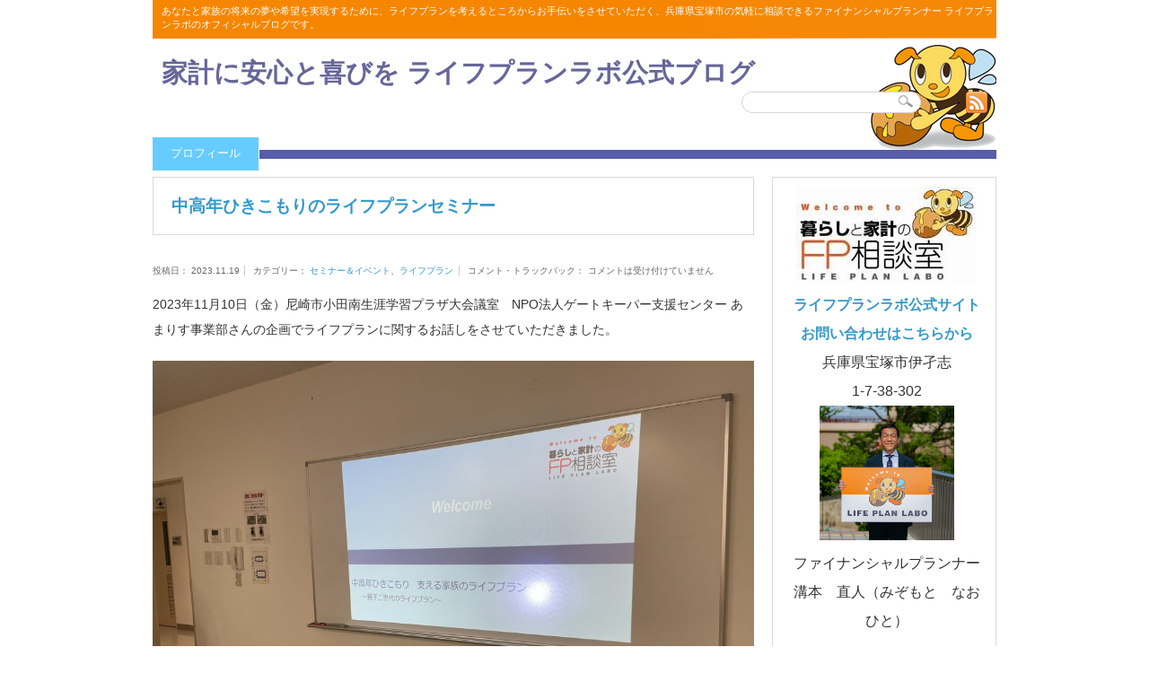

--- FILE ---
content_type: text/html; charset=UTF-8
request_url: http://www.lp-labo.jp/blog/archives/2997
body_size: 55052
content:
<!DOCTYPE html PUBLIC "-//W3C//DTD XHTML 1.0 Transitional//EN" "http://www.w3.org/TR/xhtml1/DTD/xhtml1-transitional.dtd">
<html xmlns="http://www.w3.org/1999/xhtml" xml:lang="ja" lang="ja">
<head>
<meta http-equiv="Content-Type" content="text/html; charset=UTF-8" />

<title>
  中高年ひきこもりのライフプランセミナー-家計に安心と喜びを ライフプランラボ公式ブログ</title>

<link rel="stylesheet" href="http://www.lp-labo.jp/blog/wp-content/themes/simple0007/simple0007/style.css" type="text/css" media="screen" />
<link rel="alternate" type="application/rss+xml" title="家計に安心と喜びを ライフプランラボ公式ブログ RSS Feed" href="http://www.lp-labo.jp/blog/feed" />
<link rel="pingback" href="http://www.lp-labo.jp/blog/xmlrpc.php" />
<link rel="shortcut icon" href="http://www.lp-labo.jp/blog/wp-content/themes/simple0007/simple0007/favicon.ico" />

<meta name='robots' content='max-image-preview:large' />
<link rel='dns-prefetch' href='//static.addtoany.com' />
<script type="text/javascript">
window._wpemojiSettings = {"baseUrl":"https:\/\/s.w.org\/images\/core\/emoji\/14.0.0\/72x72\/","ext":".png","svgUrl":"https:\/\/s.w.org\/images\/core\/emoji\/14.0.0\/svg\/","svgExt":".svg","source":{"concatemoji":"http:\/\/www.lp-labo.jp\/blog\/wp-includes\/js\/wp-emoji-release.min.js?ver=6.1.9"}};
/*! This file is auto-generated */
!function(e,a,t){var n,r,o,i=a.createElement("canvas"),p=i.getContext&&i.getContext("2d");function s(e,t){var a=String.fromCharCode,e=(p.clearRect(0,0,i.width,i.height),p.fillText(a.apply(this,e),0,0),i.toDataURL());return p.clearRect(0,0,i.width,i.height),p.fillText(a.apply(this,t),0,0),e===i.toDataURL()}function c(e){var t=a.createElement("script");t.src=e,t.defer=t.type="text/javascript",a.getElementsByTagName("head")[0].appendChild(t)}for(o=Array("flag","emoji"),t.supports={everything:!0,everythingExceptFlag:!0},r=0;r<o.length;r++)t.supports[o[r]]=function(e){if(p&&p.fillText)switch(p.textBaseline="top",p.font="600 32px Arial",e){case"flag":return s([127987,65039,8205,9895,65039],[127987,65039,8203,9895,65039])?!1:!s([55356,56826,55356,56819],[55356,56826,8203,55356,56819])&&!s([55356,57332,56128,56423,56128,56418,56128,56421,56128,56430,56128,56423,56128,56447],[55356,57332,8203,56128,56423,8203,56128,56418,8203,56128,56421,8203,56128,56430,8203,56128,56423,8203,56128,56447]);case"emoji":return!s([129777,127995,8205,129778,127999],[129777,127995,8203,129778,127999])}return!1}(o[r]),t.supports.everything=t.supports.everything&&t.supports[o[r]],"flag"!==o[r]&&(t.supports.everythingExceptFlag=t.supports.everythingExceptFlag&&t.supports[o[r]]);t.supports.everythingExceptFlag=t.supports.everythingExceptFlag&&!t.supports.flag,t.DOMReady=!1,t.readyCallback=function(){t.DOMReady=!0},t.supports.everything||(n=function(){t.readyCallback()},a.addEventListener?(a.addEventListener("DOMContentLoaded",n,!1),e.addEventListener("load",n,!1)):(e.attachEvent("onload",n),a.attachEvent("onreadystatechange",function(){"complete"===a.readyState&&t.readyCallback()})),(e=t.source||{}).concatemoji?c(e.concatemoji):e.wpemoji&&e.twemoji&&(c(e.twemoji),c(e.wpemoji)))}(window,document,window._wpemojiSettings);
</script>
<style type="text/css">
img.wp-smiley,
img.emoji {
	display: inline !important;
	border: none !important;
	box-shadow: none !important;
	height: 1em !important;
	width: 1em !important;
	margin: 0 0.07em !important;
	vertical-align: -0.1em !important;
	background: none !important;
	padding: 0 !important;
}
</style>
	<link rel='stylesheet' id='wp-block-library-css' href='http://www.lp-labo.jp/blog/wp-includes/css/dist/block-library/style.min.css?ver=6.1.9' type='text/css' media='all' />
<link rel='stylesheet' id='classic-theme-styles-css' href='http://www.lp-labo.jp/blog/wp-includes/css/classic-themes.min.css?ver=1' type='text/css' media='all' />
<style id='global-styles-inline-css' type='text/css'>
body{--wp--preset--color--black: #000000;--wp--preset--color--cyan-bluish-gray: #abb8c3;--wp--preset--color--white: #ffffff;--wp--preset--color--pale-pink: #f78da7;--wp--preset--color--vivid-red: #cf2e2e;--wp--preset--color--luminous-vivid-orange: #ff6900;--wp--preset--color--luminous-vivid-amber: #fcb900;--wp--preset--color--light-green-cyan: #7bdcb5;--wp--preset--color--vivid-green-cyan: #00d084;--wp--preset--color--pale-cyan-blue: #8ed1fc;--wp--preset--color--vivid-cyan-blue: #0693e3;--wp--preset--color--vivid-purple: #9b51e0;--wp--preset--gradient--vivid-cyan-blue-to-vivid-purple: linear-gradient(135deg,rgba(6,147,227,1) 0%,rgb(155,81,224) 100%);--wp--preset--gradient--light-green-cyan-to-vivid-green-cyan: linear-gradient(135deg,rgb(122,220,180) 0%,rgb(0,208,130) 100%);--wp--preset--gradient--luminous-vivid-amber-to-luminous-vivid-orange: linear-gradient(135deg,rgba(252,185,0,1) 0%,rgba(255,105,0,1) 100%);--wp--preset--gradient--luminous-vivid-orange-to-vivid-red: linear-gradient(135deg,rgba(255,105,0,1) 0%,rgb(207,46,46) 100%);--wp--preset--gradient--very-light-gray-to-cyan-bluish-gray: linear-gradient(135deg,rgb(238,238,238) 0%,rgb(169,184,195) 100%);--wp--preset--gradient--cool-to-warm-spectrum: linear-gradient(135deg,rgb(74,234,220) 0%,rgb(151,120,209) 20%,rgb(207,42,186) 40%,rgb(238,44,130) 60%,rgb(251,105,98) 80%,rgb(254,248,76) 100%);--wp--preset--gradient--blush-light-purple: linear-gradient(135deg,rgb(255,206,236) 0%,rgb(152,150,240) 100%);--wp--preset--gradient--blush-bordeaux: linear-gradient(135deg,rgb(254,205,165) 0%,rgb(254,45,45) 50%,rgb(107,0,62) 100%);--wp--preset--gradient--luminous-dusk: linear-gradient(135deg,rgb(255,203,112) 0%,rgb(199,81,192) 50%,rgb(65,88,208) 100%);--wp--preset--gradient--pale-ocean: linear-gradient(135deg,rgb(255,245,203) 0%,rgb(182,227,212) 50%,rgb(51,167,181) 100%);--wp--preset--gradient--electric-grass: linear-gradient(135deg,rgb(202,248,128) 0%,rgb(113,206,126) 100%);--wp--preset--gradient--midnight: linear-gradient(135deg,rgb(2,3,129) 0%,rgb(40,116,252) 100%);--wp--preset--duotone--dark-grayscale: url('#wp-duotone-dark-grayscale');--wp--preset--duotone--grayscale: url('#wp-duotone-grayscale');--wp--preset--duotone--purple-yellow: url('#wp-duotone-purple-yellow');--wp--preset--duotone--blue-red: url('#wp-duotone-blue-red');--wp--preset--duotone--midnight: url('#wp-duotone-midnight');--wp--preset--duotone--magenta-yellow: url('#wp-duotone-magenta-yellow');--wp--preset--duotone--purple-green: url('#wp-duotone-purple-green');--wp--preset--duotone--blue-orange: url('#wp-duotone-blue-orange');--wp--preset--font-size--small: 13px;--wp--preset--font-size--medium: 20px;--wp--preset--font-size--large: 36px;--wp--preset--font-size--x-large: 42px;--wp--preset--spacing--20: 0.44rem;--wp--preset--spacing--30: 0.67rem;--wp--preset--spacing--40: 1rem;--wp--preset--spacing--50: 1.5rem;--wp--preset--spacing--60: 2.25rem;--wp--preset--spacing--70: 3.38rem;--wp--preset--spacing--80: 5.06rem;}:where(.is-layout-flex){gap: 0.5em;}body .is-layout-flow > .alignleft{float: left;margin-inline-start: 0;margin-inline-end: 2em;}body .is-layout-flow > .alignright{float: right;margin-inline-start: 2em;margin-inline-end: 0;}body .is-layout-flow > .aligncenter{margin-left: auto !important;margin-right: auto !important;}body .is-layout-constrained > .alignleft{float: left;margin-inline-start: 0;margin-inline-end: 2em;}body .is-layout-constrained > .alignright{float: right;margin-inline-start: 2em;margin-inline-end: 0;}body .is-layout-constrained > .aligncenter{margin-left: auto !important;margin-right: auto !important;}body .is-layout-constrained > :where(:not(.alignleft):not(.alignright):not(.alignfull)){max-width: var(--wp--style--global--content-size);margin-left: auto !important;margin-right: auto !important;}body .is-layout-constrained > .alignwide{max-width: var(--wp--style--global--wide-size);}body .is-layout-flex{display: flex;}body .is-layout-flex{flex-wrap: wrap;align-items: center;}body .is-layout-flex > *{margin: 0;}:where(.wp-block-columns.is-layout-flex){gap: 2em;}.has-black-color{color: var(--wp--preset--color--black) !important;}.has-cyan-bluish-gray-color{color: var(--wp--preset--color--cyan-bluish-gray) !important;}.has-white-color{color: var(--wp--preset--color--white) !important;}.has-pale-pink-color{color: var(--wp--preset--color--pale-pink) !important;}.has-vivid-red-color{color: var(--wp--preset--color--vivid-red) !important;}.has-luminous-vivid-orange-color{color: var(--wp--preset--color--luminous-vivid-orange) !important;}.has-luminous-vivid-amber-color{color: var(--wp--preset--color--luminous-vivid-amber) !important;}.has-light-green-cyan-color{color: var(--wp--preset--color--light-green-cyan) !important;}.has-vivid-green-cyan-color{color: var(--wp--preset--color--vivid-green-cyan) !important;}.has-pale-cyan-blue-color{color: var(--wp--preset--color--pale-cyan-blue) !important;}.has-vivid-cyan-blue-color{color: var(--wp--preset--color--vivid-cyan-blue) !important;}.has-vivid-purple-color{color: var(--wp--preset--color--vivid-purple) !important;}.has-black-background-color{background-color: var(--wp--preset--color--black) !important;}.has-cyan-bluish-gray-background-color{background-color: var(--wp--preset--color--cyan-bluish-gray) !important;}.has-white-background-color{background-color: var(--wp--preset--color--white) !important;}.has-pale-pink-background-color{background-color: var(--wp--preset--color--pale-pink) !important;}.has-vivid-red-background-color{background-color: var(--wp--preset--color--vivid-red) !important;}.has-luminous-vivid-orange-background-color{background-color: var(--wp--preset--color--luminous-vivid-orange) !important;}.has-luminous-vivid-amber-background-color{background-color: var(--wp--preset--color--luminous-vivid-amber) !important;}.has-light-green-cyan-background-color{background-color: var(--wp--preset--color--light-green-cyan) !important;}.has-vivid-green-cyan-background-color{background-color: var(--wp--preset--color--vivid-green-cyan) !important;}.has-pale-cyan-blue-background-color{background-color: var(--wp--preset--color--pale-cyan-blue) !important;}.has-vivid-cyan-blue-background-color{background-color: var(--wp--preset--color--vivid-cyan-blue) !important;}.has-vivid-purple-background-color{background-color: var(--wp--preset--color--vivid-purple) !important;}.has-black-border-color{border-color: var(--wp--preset--color--black) !important;}.has-cyan-bluish-gray-border-color{border-color: var(--wp--preset--color--cyan-bluish-gray) !important;}.has-white-border-color{border-color: var(--wp--preset--color--white) !important;}.has-pale-pink-border-color{border-color: var(--wp--preset--color--pale-pink) !important;}.has-vivid-red-border-color{border-color: var(--wp--preset--color--vivid-red) !important;}.has-luminous-vivid-orange-border-color{border-color: var(--wp--preset--color--luminous-vivid-orange) !important;}.has-luminous-vivid-amber-border-color{border-color: var(--wp--preset--color--luminous-vivid-amber) !important;}.has-light-green-cyan-border-color{border-color: var(--wp--preset--color--light-green-cyan) !important;}.has-vivid-green-cyan-border-color{border-color: var(--wp--preset--color--vivid-green-cyan) !important;}.has-pale-cyan-blue-border-color{border-color: var(--wp--preset--color--pale-cyan-blue) !important;}.has-vivid-cyan-blue-border-color{border-color: var(--wp--preset--color--vivid-cyan-blue) !important;}.has-vivid-purple-border-color{border-color: var(--wp--preset--color--vivid-purple) !important;}.has-vivid-cyan-blue-to-vivid-purple-gradient-background{background: var(--wp--preset--gradient--vivid-cyan-blue-to-vivid-purple) !important;}.has-light-green-cyan-to-vivid-green-cyan-gradient-background{background: var(--wp--preset--gradient--light-green-cyan-to-vivid-green-cyan) !important;}.has-luminous-vivid-amber-to-luminous-vivid-orange-gradient-background{background: var(--wp--preset--gradient--luminous-vivid-amber-to-luminous-vivid-orange) !important;}.has-luminous-vivid-orange-to-vivid-red-gradient-background{background: var(--wp--preset--gradient--luminous-vivid-orange-to-vivid-red) !important;}.has-very-light-gray-to-cyan-bluish-gray-gradient-background{background: var(--wp--preset--gradient--very-light-gray-to-cyan-bluish-gray) !important;}.has-cool-to-warm-spectrum-gradient-background{background: var(--wp--preset--gradient--cool-to-warm-spectrum) !important;}.has-blush-light-purple-gradient-background{background: var(--wp--preset--gradient--blush-light-purple) !important;}.has-blush-bordeaux-gradient-background{background: var(--wp--preset--gradient--blush-bordeaux) !important;}.has-luminous-dusk-gradient-background{background: var(--wp--preset--gradient--luminous-dusk) !important;}.has-pale-ocean-gradient-background{background: var(--wp--preset--gradient--pale-ocean) !important;}.has-electric-grass-gradient-background{background: var(--wp--preset--gradient--electric-grass) !important;}.has-midnight-gradient-background{background: var(--wp--preset--gradient--midnight) !important;}.has-small-font-size{font-size: var(--wp--preset--font-size--small) !important;}.has-medium-font-size{font-size: var(--wp--preset--font-size--medium) !important;}.has-large-font-size{font-size: var(--wp--preset--font-size--large) !important;}.has-x-large-font-size{font-size: var(--wp--preset--font-size--x-large) !important;}
.wp-block-navigation a:where(:not(.wp-element-button)){color: inherit;}
:where(.wp-block-columns.is-layout-flex){gap: 2em;}
.wp-block-pullquote{font-size: 1.5em;line-height: 1.6;}
</style>
<link rel='stylesheet' id='addtoany-css' href='http://www.lp-labo.jp/blog/wp-content/plugins/add-to-any/addtoany.min.css?ver=1.16' type='text/css' media='all' />
<script type='text/javascript' id='addtoany-core-js-before'>
window.a2a_config=window.a2a_config||{};a2a_config.callbacks=[];a2a_config.overlays=[];a2a_config.templates={};a2a_localize = {
	Share: "共有",
	Save: "ブックマーク",
	Subscribe: "購読",
	Email: "メール",
	Bookmark: "ブックマーク",
	ShowAll: "すべて表示する",
	ShowLess: "小さく表示する",
	FindServices: "サービスを探す",
	FindAnyServiceToAddTo: "追加するサービスを今すぐ探す",
	PoweredBy: "Powered by",
	ShareViaEmail: "メールでシェアする",
	SubscribeViaEmail: "メールで購読する",
	BookmarkInYourBrowser: "ブラウザにブックマーク",
	BookmarkInstructions: "このページをブックマークするには、 Ctrl+D または \u2318+D を押下。",
	AddToYourFavorites: "お気に入りに追加",
	SendFromWebOrProgram: "任意のメールアドレスまたはメールプログラムから送信",
	EmailProgram: "メールプログラム",
	More: "詳細&#8230;",
	ThanksForSharing: "共有ありがとうございます !",
	ThanksForFollowing: "フォローありがとうございます !"
};
</script>
<script type='text/javascript' async src='https://static.addtoany.com/menu/page.js' id='addtoany-core-js'></script>
<script type='text/javascript' src='http://www.lp-labo.jp/blog/wp-includes/js/jquery/jquery.min.js?ver=3.6.1' id='jquery-core-js'></script>
<script type='text/javascript' src='http://www.lp-labo.jp/blog/wp-includes/js/jquery/jquery-migrate.min.js?ver=3.3.2' id='jquery-migrate-js'></script>
<script type='text/javascript' async src='http://www.lp-labo.jp/blog/wp-content/plugins/add-to-any/addtoany.min.js?ver=1.1' id='addtoany-jquery-js'></script>
<link rel="https://api.w.org/" href="http://www.lp-labo.jp/blog/wp-json/" /><link rel="alternate" type="application/json" href="http://www.lp-labo.jp/blog/wp-json/wp/v2/posts/2997" /><link rel="EditURI" type="application/rsd+xml" title="RSD" href="http://www.lp-labo.jp/blog/xmlrpc.php?rsd" />
<link rel="wlwmanifest" type="application/wlwmanifest+xml" href="http://www.lp-labo.jp/blog/wp-includes/wlwmanifest.xml" />
<meta name="generator" content="WordPress 6.1.9" />
<link rel="canonical" href="http://www.lp-labo.jp/blog/archives/2997" />
<link rel='shortlink' href='http://www.lp-labo.jp/blog/?p=2997' />
<link rel="alternate" type="application/json+oembed" href="http://www.lp-labo.jp/blog/wp-json/oembed/1.0/embed?url=http%3A%2F%2Fwww.lp-labo.jp%2Fblog%2Farchives%2F2997" />
<link rel="alternate" type="text/xml+oembed" href="http://www.lp-labo.jp/blog/wp-json/oembed/1.0/embed?url=http%3A%2F%2Fwww.lp-labo.jp%2Fblog%2Farchives%2F2997&#038;format=xml" />
<!-- Analytics by WP Statistics v13.2.15 - https://wp-statistics.com/ -->
<style data-context="foundation-flickity-css">/*! Flickity v2.0.2
http://flickity.metafizzy.co
---------------------------------------------- */.flickity-enabled{position:relative}.flickity-enabled:focus{outline:0}.flickity-viewport{overflow:hidden;position:relative;height:100%}.flickity-slider{position:absolute;width:100%;height:100%}.flickity-enabled.is-draggable{-webkit-tap-highlight-color:transparent;tap-highlight-color:transparent;-webkit-user-select:none;-moz-user-select:none;-ms-user-select:none;user-select:none}.flickity-enabled.is-draggable .flickity-viewport{cursor:move;cursor:-webkit-grab;cursor:grab}.flickity-enabled.is-draggable .flickity-viewport.is-pointer-down{cursor:-webkit-grabbing;cursor:grabbing}.flickity-prev-next-button{position:absolute;top:50%;width:44px;height:44px;border:none;border-radius:50%;background:#fff;background:hsla(0,0%,100%,.75);cursor:pointer;-webkit-transform:translateY(-50%);transform:translateY(-50%)}.flickity-prev-next-button:hover{background:#fff}.flickity-prev-next-button:focus{outline:0;box-shadow:0 0 0 5px #09f}.flickity-prev-next-button:active{opacity:.6}.flickity-prev-next-button.previous{left:10px}.flickity-prev-next-button.next{right:10px}.flickity-rtl .flickity-prev-next-button.previous{left:auto;right:10px}.flickity-rtl .flickity-prev-next-button.next{right:auto;left:10px}.flickity-prev-next-button:disabled{opacity:.3;cursor:auto}.flickity-prev-next-button svg{position:absolute;left:20%;top:20%;width:60%;height:60%}.flickity-prev-next-button .arrow{fill:#333}.flickity-page-dots{position:absolute;width:100%;bottom:-25px;padding:0;margin:0;list-style:none;text-align:center;line-height:1}.flickity-rtl .flickity-page-dots{direction:rtl}.flickity-page-dots .dot{display:inline-block;width:10px;height:10px;margin:0 8px;background:#333;border-radius:50%;opacity:.25;cursor:pointer}.flickity-page-dots .dot.is-selected{opacity:1}</style><style data-context="foundation-slideout-css">.slideout-menu{position:fixed;left:0;top:0;bottom:0;right:auto;z-index:0;width:256px;overflow-y:auto;-webkit-overflow-scrolling:touch;display:none}.slideout-menu.pushit-right{left:auto;right:0}.slideout-panel{position:relative;z-index:1;will-change:transform}.slideout-open,.slideout-open .slideout-panel,.slideout-open body{overflow:hidden}.slideout-open .slideout-menu{display:block}.pushit{display:none}</style><style type="text/css">.broken_link, a.broken_link {
	text-decoration: line-through;
}</style><style>.ios7.web-app-mode.has-fixed header{ background-color: rgba(3,122,221,.88);}</style>
</head>
<body>
<div id="page">

<div id="header">
	<p id="header-description">あなたと家族の将来の夢や希望を実現するために、ライフプランを考えるところからお手伝いをさせていただく、兵庫県宝塚市の気軽に相談できるファイナンシャルプランナー ライフプランラボのオフィシャルブログです。</p>
	<h1><a href="http://www.lp-labo.jp/blog/">家計に安心と喜びを ライフプランラボ公式ブログ</a></h1>

	<div id="social">
		<a href="http://www.lp-labo.jp/blog/?feed=rss2" target="_blank"><img src="http://www.lp-labo.jp/blog/wp-content/themes/simple0007/simple0007/images/rss.png" alt="RSS" border="0" /></a>
	</div><!-- END div#social -->

	<div id="headersearch">
		<form method="get" action="http://www.lp-labo.jp/blog/">
		<input class="text" type="text" value="" name="s" id="s" tabindex="10" />
		<input type="image" src="http://www.lp-labo.jp/blog/wp-content/themes/simple0007/simple0007/images/search.gif" alt="検索" name="searchsubmit2" id="searchsubmit2" tabindex="11" />
		</form>
	</div><!-- END div#headersearch -->

	<div id="navi">
		<div class="menu"><ul>
<li class="page_item page-item-2"><a href="http://www.lp-labo.jp/blog/info">プロフィール</a></li>
</ul></div>
	</div><!-- END div#navi -->

</div><!-- END div#header -->

<div id="wrap"><div id="inner">
<div id="content">
				
<div class="post">
	<h2 class="posttitle"><a href="http://www.lp-labo.jp/blog/archives/2997">中高年ひきこもりのライフプランセミナー</a></h2>
	<dl class="metadata">
		<dt>投稿日：</dt><dd>
			2023.11.19</dd>
		<dt>カテゴリー：</dt><dd>
			<a href="http://www.lp-labo.jp/blog/archives/category/seminar" rel="category tag">セミナー＆イベント</a>、<a href="http://www.lp-labo.jp/blog/archives/category/lifeplan" rel="category tag">ライフプラン</a></dd>
		<dt>コメント・トラックバック：</dt>
			<dd class="last"><span>コメントは受け付けていません</span></dd>
	</dl>
		
	
<p>2023年11月10日（金）尼崎市小田南生涯学習プラザ大会議室　NPO法人ゲートキーパー支援センター あまりす事業部さんの企画でライフプランに関するお話しをさせていただきました。</p>



<figure class="wp-block-image size-large"><a href="http://www.lp-labo.jp/blog/wp-content/uploads/2023/11/20231110_042056963_iOS-2.jpg"><img decoding="async" width="1024" height="768" src="http://www.lp-labo.jp/blog/wp-content/uploads/2023/11/20231110_042056963_iOS-2-1024x768.jpg" alt="" class="wp-image-3003" srcset="http://www.lp-labo.jp/blog/wp-content/uploads/2023/11/20231110_042056963_iOS-2-1024x768.jpg 1024w, http://www.lp-labo.jp/blog/wp-content/uploads/2023/11/20231110_042056963_iOS-2-300x225.jpg 300w, http://www.lp-labo.jp/blog/wp-content/uploads/2023/11/20231110_042056963_iOS-2-768x576.jpg 768w, http://www.lp-labo.jp/blog/wp-content/uploads/2023/11/20231110_042056963_iOS-2-1536x1152.jpg 1536w, http://www.lp-labo.jp/blog/wp-content/uploads/2023/11/20231110_042056963_iOS-2.jpg 1914w" sizes="(max-width: 1024px) 100vw, 1024px" /></a></figure>



<p>タイトルは、「中高年のひきこもり　支える家族のライフプラン」でした。</p>



<p>親子二世代にわたるキャッシュフロー分析をもとに、子どもが地域で自立しながら生涯を過ごすために考えていきたいこと、親子それぞれのライフプランからアプローチしていく方法について私自身の相談実務の経験から感じていることも含めてお話しをさせていただきました。</p>



<figure class="wp-block-image size-full"><a href="http://www.lp-labo.jp/blog/wp-content/uploads/2023/11/image1.jpg"><img decoding="async" loading="lazy" width="458" height="646" src="http://www.lp-labo.jp/blog/wp-content/uploads/2023/11/image1.jpg" alt="" class="wp-image-3000" srcset="http://www.lp-labo.jp/blog/wp-content/uploads/2023/11/image1.jpg 458w, http://www.lp-labo.jp/blog/wp-content/uploads/2023/11/image1-213x300.jpg 213w" sizes="(max-width: 458px) 100vw, 458px" /></a></figure>



<p></p>
<div class="addtoany_share_save_container addtoany_content addtoany_content_bottom"><div class="a2a_kit a2a_kit_size_32 addtoany_list" data-a2a-url="http://www.lp-labo.jp/blog/archives/2997" data-a2a-title="中高年ひきこもりのライフプランセミナー"><a class="a2a_button_facebook" href="https://www.addtoany.com/add_to/facebook?linkurl=http%3A%2F%2Fwww.lp-labo.jp%2Fblog%2Farchives%2F2997&amp;linkname=%E4%B8%AD%E9%AB%98%E5%B9%B4%E3%81%B2%E3%81%8D%E3%81%93%E3%82%82%E3%82%8A%E3%81%AE%E3%83%A9%E3%82%A4%E3%83%95%E3%83%97%E3%83%A9%E3%83%B3%E3%82%BB%E3%83%9F%E3%83%8A%E3%83%BC" title="Facebook" rel="nofollow noopener" target="_blank"></a><a class="a2a_button_twitter" href="https://www.addtoany.com/add_to/twitter?linkurl=http%3A%2F%2Fwww.lp-labo.jp%2Fblog%2Farchives%2F2997&amp;linkname=%E4%B8%AD%E9%AB%98%E5%B9%B4%E3%81%B2%E3%81%8D%E3%81%93%E3%82%82%E3%82%8A%E3%81%AE%E3%83%A9%E3%82%A4%E3%83%95%E3%83%97%E3%83%A9%E3%83%B3%E3%82%BB%E3%83%9F%E3%83%8A%E3%83%BC" title="Twitter" rel="nofollow noopener" target="_blank"></a><a class="a2a_button_linkedin" href="https://www.addtoany.com/add_to/linkedin?linkurl=http%3A%2F%2Fwww.lp-labo.jp%2Fblog%2Farchives%2F2997&amp;linkname=%E4%B8%AD%E9%AB%98%E5%B9%B4%E3%81%B2%E3%81%8D%E3%81%93%E3%82%82%E3%82%8A%E3%81%AE%E3%83%A9%E3%82%A4%E3%83%95%E3%83%97%E3%83%A9%E3%83%B3%E3%82%BB%E3%83%9F%E3%83%8A%E3%83%BC" title="LinkedIn" rel="nofollow noopener" target="_blank"></a><a class="a2a_button_tumblr" href="https://www.addtoany.com/add_to/tumblr?linkurl=http%3A%2F%2Fwww.lp-labo.jp%2Fblog%2Farchives%2F2997&amp;linkname=%E4%B8%AD%E9%AB%98%E5%B9%B4%E3%81%B2%E3%81%8D%E3%81%93%E3%82%82%E3%82%8A%E3%81%AE%E3%83%A9%E3%82%A4%E3%83%95%E3%83%97%E3%83%A9%E3%83%B3%E3%82%BB%E3%83%9F%E3%83%8A%E3%83%BC" title="Tumblr" rel="nofollow noopener" target="_blank"></a><a class="a2a_button_line" href="https://www.addtoany.com/add_to/line?linkurl=http%3A%2F%2Fwww.lp-labo.jp%2Fblog%2Farchives%2F2997&amp;linkname=%E4%B8%AD%E9%AB%98%E5%B9%B4%E3%81%B2%E3%81%8D%E3%81%93%E3%82%82%E3%82%8A%E3%81%AE%E3%83%A9%E3%82%A4%E3%83%95%E3%83%97%E3%83%A9%E3%83%B3%E3%82%BB%E3%83%9F%E3%83%8A%E3%83%BC" title="Line" rel="nofollow noopener" target="_blank"></a><a class="a2a_button_hatena" href="https://www.addtoany.com/add_to/hatena?linkurl=http%3A%2F%2Fwww.lp-labo.jp%2Fblog%2Farchives%2F2997&amp;linkname=%E4%B8%AD%E9%AB%98%E5%B9%B4%E3%81%B2%E3%81%8D%E3%81%93%E3%82%82%E3%82%8A%E3%81%AE%E3%83%A9%E3%82%A4%E3%83%95%E3%83%97%E3%83%A9%E3%83%B3%E3%82%BB%E3%83%9F%E3%83%8A%E3%83%BC" title="Hatena" rel="nofollow noopener" target="_blank"></a><a class="a2a_button_evernote" href="https://www.addtoany.com/add_to/evernote?linkurl=http%3A%2F%2Fwww.lp-labo.jp%2Fblog%2Farchives%2F2997&amp;linkname=%E4%B8%AD%E9%AB%98%E5%B9%B4%E3%81%B2%E3%81%8D%E3%81%93%E3%82%82%E3%82%8A%E3%81%AE%E3%83%A9%E3%82%A4%E3%83%95%E3%83%97%E3%83%A9%E3%83%B3%E3%82%BB%E3%83%9F%E3%83%8A%E3%83%BC" title="Evernote" rel="nofollow noopener" target="_blank"></a><a class="a2a_dd a2a_counter addtoany_share_save addtoany_share" href="https://www.addtoany.com/share"></a></div></div><div class='yarpp yarpp-related yarpp-related-website yarpp-template-list'>
<!-- YARPP List -->
<h3>Related posts:</h3><ol>
<li><a href="http://www.lp-labo.jp/blog/archives/2987" rel="bookmark" title="ひきこもり青年の家族交流会">ひきこもり青年の家族交流会 </a></li>
<li><a href="http://www.lp-labo.jp/blog/archives/2840" rel="bookmark" title="生きづらさを抱える人と家族のライフプラン">生きづらさを抱える人と家族のライフプラン </a></li>
<li><a href="http://www.lp-labo.jp/blog/archives/2815" rel="bookmark" title="自立就職支援セミナー「親子で考えるお金のこと」">自立就職支援セミナー「親子で考えるお金のこと」 </a></li>
<li><a href="http://www.lp-labo.jp/blog/archives/2728" rel="bookmark" title="ひきこもりと就労支援と親亡き後問題">ひきこもりと就労支援と親亡き後問題 </a></li>
<li><a href="http://www.lp-labo.jp/blog/archives/2695" rel="bookmark" title="ひきこもりのライフプラン（親亡き後問題）について">ひきこもりのライフプラン（親亡き後問題）について </a></li>
</ol>
</div>
	
</div><!-- END div.post -->



<!-- You can start editing here. -->


			<!-- If comments are closed. -->
		<p class="nocomments">コメントは受け付けていません。</p>

	

<p class="navigation"></p>

</div><!-- END div#content -->
<div id="sidebar">

	<ul>

	<li id="text-2" class="widget widget_text">			<div class="textwidget"><p style="text-align: center;"><img class="alignnone size-full wp-image-1059" title="logo" src="http://www.lp-labo.jp/blog/wp-content/uploads/2012/10/logo.jpg" alt="ロゴ" width="201" height="106" /><br />
<a title="暮らしと家計のＦＰ相談室 ライフプランラボ" href="http://www.lp-labo.jp/" target="_blank" rel="noopener"><strong>ライフプランラボ公式サイト</strong></a><br />
<a title="お問い合わせフォーム" href="http://www.lp-labo.jp/contact/index" target="_blank" rel="noopener"><strong>お問い合わせはこちらから</strong></a><br />
兵庫県宝塚市伊孑志<br />
1-7-38-302<br />
<img class="alignnone size-full wp-image-1055" title="溝本　直人" src="http://www.lp-labo.jp/blog/wp-content/uploads/2018/08/IMG_650211.jpg" alt="" alt="" width="150" height="150" 溝本　直人"><br />
ファイナンシャルプランナー<br />
溝本　直人（みぞもと　なおひと）</p>
</div>
		</li>
<li id="text-3" class="widget widget_text"><h2 class="widgettitle">LINE@はじめました</h2>
			<div class="textwidget"><p><strong>ライフプランラボのLINE@をはじめました！</strong><br />
セミナー・イベント情報や、お役立ち情報をときどきお届けします。　1:1トークも有効にしてありますので、お気軽にご質問もどうぞ。<br />
<a href="https://line.me/R/ti/p/%40fax8199z"><img decoding="async" src="https://scdn.line-apps.com/n/line_add_friends/btn/ja.png" alt="友だち追加" height="36" border="0" /></a></p>
<p>ID検索は、　@fax8199z</p>
</div>
		</li>
<li id="search-2" class="widget widget_search"><form role="search" method="get" id="searchform" class="searchform" action="http://www.lp-labo.jp/blog/">
				<div>
					<label class="screen-reader-text" for="s">検索:</label>
					<input type="text" value="" name="s" id="s" />
					<input type="submit" id="searchsubmit" value="検索" />
				</div>
			</form></li>

		<li id="recent-posts-2" class="widget widget_recent_entries">
		<h2 class="widgettitle">最近の投稿</h2>

		<ul>
											<li>
					<a href="http://www.lp-labo.jp/blog/archives/3035">ライフプラン講座</a>
									</li>
											<li>
					<a href="http://www.lp-labo.jp/blog/archives/3031">ライフプランセミナー</a>
									</li>
											<li>
					<a href="http://www.lp-labo.jp/blog/archives/3014">ライフプランとお金のお話</a>
									</li>
											<li>
					<a href="http://www.lp-labo.jp/blog/archives/3010">ライフプランセミナー</a>
									</li>
											<li>
					<a href="http://www.lp-labo.jp/blog/archives/3005">セミナー「ライフプランを作ってみよう」</a>
									</li>
											<li>
					<a href="http://www.lp-labo.jp/blog/archives/2997" aria-current="page">中高年ひきこもりのライフプランセミナー</a>
									</li>
											<li>
					<a href="http://www.lp-labo.jp/blog/archives/2987">ひきこもり青年の家族交流会</a>
									</li>
											<li>
					<a href="http://www.lp-labo.jp/blog/archives/2980">ライフプラン講座</a>
									</li>
											<li>
					<a href="http://www.lp-labo.jp/blog/archives/2949">シニアのためのセカンドキャリア塾</a>
									</li>
											<li>
					<a href="http://www.lp-labo.jp/blog/archives/2944">ライフプラン講座（後編）</a>
									</li>
					</ul>

		</li>
<li id="archives-2" class="widget widget_archive"><h2 class="widgettitle">アーカイブ</h2>

			<ul>
					<li><a href='http://www.lp-labo.jp/blog/archives/date/2024/10'>2024年10月</a>&nbsp;(2)</li>
	<li><a href='http://www.lp-labo.jp/blog/archives/date/2024/02'>2024年2月</a>&nbsp;(1)</li>
	<li><a href='http://www.lp-labo.jp/blog/archives/date/2023/11'>2023年11月</a>&nbsp;(3)</li>
	<li><a href='http://www.lp-labo.jp/blog/archives/date/2023/08'>2023年8月</a>&nbsp;(1)</li>
	<li><a href='http://www.lp-labo.jp/blog/archives/date/2023/06'>2023年6月</a>&nbsp;(1)</li>
	<li><a href='http://www.lp-labo.jp/blog/archives/date/2022/10'>2022年10月</a>&nbsp;(1)</li>
	<li><a href='http://www.lp-labo.jp/blog/archives/date/2022/09'>2022年9月</a>&nbsp;(1)</li>
	<li><a href='http://www.lp-labo.jp/blog/archives/date/2022/08'>2022年8月</a>&nbsp;(1)</li>
	<li><a href='http://www.lp-labo.jp/blog/archives/date/2022/07'>2022年7月</a>&nbsp;(1)</li>
	<li><a href='http://www.lp-labo.jp/blog/archives/date/2022/01'>2022年1月</a>&nbsp;(1)</li>
	<li><a href='http://www.lp-labo.jp/blog/archives/date/2021/12'>2021年12月</a>&nbsp;(1)</li>
	<li><a href='http://www.lp-labo.jp/blog/archives/date/2021/10'>2021年10月</a>&nbsp;(1)</li>
	<li><a href='http://www.lp-labo.jp/blog/archives/date/2021/08'>2021年8月</a>&nbsp;(1)</li>
	<li><a href='http://www.lp-labo.jp/blog/archives/date/2021/01'>2021年1月</a>&nbsp;(1)</li>
	<li><a href='http://www.lp-labo.jp/blog/archives/date/2020/09'>2020年9月</a>&nbsp;(1)</li>
	<li><a href='http://www.lp-labo.jp/blog/archives/date/2020/03'>2020年3月</a>&nbsp;(1)</li>
	<li><a href='http://www.lp-labo.jp/blog/archives/date/2019/06'>2019年6月</a>&nbsp;(1)</li>
	<li><a href='http://www.lp-labo.jp/blog/archives/date/2019/03'>2019年3月</a>&nbsp;(2)</li>
	<li><a href='http://www.lp-labo.jp/blog/archives/date/2019/01'>2019年1月</a>&nbsp;(1)</li>
	<li><a href='http://www.lp-labo.jp/blog/archives/date/2018/11'>2018年11月</a>&nbsp;(1)</li>
	<li><a href='http://www.lp-labo.jp/blog/archives/date/2018/10'>2018年10月</a>&nbsp;(2)</li>
	<li><a href='http://www.lp-labo.jp/blog/archives/date/2018/09'>2018年9月</a>&nbsp;(2)</li>
	<li><a href='http://www.lp-labo.jp/blog/archives/date/2018/08'>2018年8月</a>&nbsp;(3)</li>
	<li><a href='http://www.lp-labo.jp/blog/archives/date/2018/07'>2018年7月</a>&nbsp;(2)</li>
	<li><a href='http://www.lp-labo.jp/blog/archives/date/2018/06'>2018年6月</a>&nbsp;(4)</li>
	<li><a href='http://www.lp-labo.jp/blog/archives/date/2018/05'>2018年5月</a>&nbsp;(2)</li>
	<li><a href='http://www.lp-labo.jp/blog/archives/date/2018/04'>2018年4月</a>&nbsp;(5)</li>
	<li><a href='http://www.lp-labo.jp/blog/archives/date/2017/12'>2017年12月</a>&nbsp;(1)</li>
	<li><a href='http://www.lp-labo.jp/blog/archives/date/2017/11'>2017年11月</a>&nbsp;(1)</li>
	<li><a href='http://www.lp-labo.jp/blog/archives/date/2017/10'>2017年10月</a>&nbsp;(2)</li>
	<li><a href='http://www.lp-labo.jp/blog/archives/date/2017/09'>2017年9月</a>&nbsp;(4)</li>
	<li><a href='http://www.lp-labo.jp/blog/archives/date/2017/08'>2017年8月</a>&nbsp;(3)</li>
	<li><a href='http://www.lp-labo.jp/blog/archives/date/2017/07'>2017年7月</a>&nbsp;(1)</li>
	<li><a href='http://www.lp-labo.jp/blog/archives/date/2017/06'>2017年6月</a>&nbsp;(1)</li>
	<li><a href='http://www.lp-labo.jp/blog/archives/date/2017/05'>2017年5月</a>&nbsp;(1)</li>
	<li><a href='http://www.lp-labo.jp/blog/archives/date/2017/04'>2017年4月</a>&nbsp;(1)</li>
	<li><a href='http://www.lp-labo.jp/blog/archives/date/2016/12'>2016年12月</a>&nbsp;(1)</li>
	<li><a href='http://www.lp-labo.jp/blog/archives/date/2016/11'>2016年11月</a>&nbsp;(2)</li>
	<li><a href='http://www.lp-labo.jp/blog/archives/date/2016/10'>2016年10月</a>&nbsp;(3)</li>
	<li><a href='http://www.lp-labo.jp/blog/archives/date/2016/09'>2016年9月</a>&nbsp;(1)</li>
	<li><a href='http://www.lp-labo.jp/blog/archives/date/2016/08'>2016年8月</a>&nbsp;(2)</li>
	<li><a href='http://www.lp-labo.jp/blog/archives/date/2016/07'>2016年7月</a>&nbsp;(2)</li>
	<li><a href='http://www.lp-labo.jp/blog/archives/date/2016/02'>2016年2月</a>&nbsp;(1)</li>
	<li><a href='http://www.lp-labo.jp/blog/archives/date/2015/10'>2015年10月</a>&nbsp;(1)</li>
	<li><a href='http://www.lp-labo.jp/blog/archives/date/2015/08'>2015年8月</a>&nbsp;(1)</li>
	<li><a href='http://www.lp-labo.jp/blog/archives/date/2015/02'>2015年2月</a>&nbsp;(5)</li>
	<li><a href='http://www.lp-labo.jp/blog/archives/date/2015/01'>2015年1月</a>&nbsp;(3)</li>
	<li><a href='http://www.lp-labo.jp/blog/archives/date/2014/12'>2014年12月</a>&nbsp;(4)</li>
	<li><a href='http://www.lp-labo.jp/blog/archives/date/2014/11'>2014年11月</a>&nbsp;(5)</li>
	<li><a href='http://www.lp-labo.jp/blog/archives/date/2014/10'>2014年10月</a>&nbsp;(5)</li>
	<li><a href='http://www.lp-labo.jp/blog/archives/date/2014/09'>2014年9月</a>&nbsp;(5)</li>
	<li><a href='http://www.lp-labo.jp/blog/archives/date/2014/08'>2014年8月</a>&nbsp;(7)</li>
	<li><a href='http://www.lp-labo.jp/blog/archives/date/2014/07'>2014年7月</a>&nbsp;(7)</li>
	<li><a href='http://www.lp-labo.jp/blog/archives/date/2014/06'>2014年6月</a>&nbsp;(7)</li>
	<li><a href='http://www.lp-labo.jp/blog/archives/date/2014/05'>2014年5月</a>&nbsp;(5)</li>
	<li><a href='http://www.lp-labo.jp/blog/archives/date/2014/04'>2014年4月</a>&nbsp;(3)</li>
	<li><a href='http://www.lp-labo.jp/blog/archives/date/2014/03'>2014年3月</a>&nbsp;(5)</li>
	<li><a href='http://www.lp-labo.jp/blog/archives/date/2014/02'>2014年2月</a>&nbsp;(8)</li>
	<li><a href='http://www.lp-labo.jp/blog/archives/date/2014/01'>2014年1月</a>&nbsp;(11)</li>
	<li><a href='http://www.lp-labo.jp/blog/archives/date/2013/12'>2013年12月</a>&nbsp;(5)</li>
	<li><a href='http://www.lp-labo.jp/blog/archives/date/2013/11'>2013年11月</a>&nbsp;(8)</li>
	<li><a href='http://www.lp-labo.jp/blog/archives/date/2013/10'>2013年10月</a>&nbsp;(5)</li>
	<li><a href='http://www.lp-labo.jp/blog/archives/date/2013/09'>2013年9月</a>&nbsp;(8)</li>
	<li><a href='http://www.lp-labo.jp/blog/archives/date/2013/08'>2013年8月</a>&nbsp;(5)</li>
	<li><a href='http://www.lp-labo.jp/blog/archives/date/2013/07'>2013年7月</a>&nbsp;(11)</li>
	<li><a href='http://www.lp-labo.jp/blog/archives/date/2013/06'>2013年6月</a>&nbsp;(14)</li>
	<li><a href='http://www.lp-labo.jp/blog/archives/date/2013/05'>2013年5月</a>&nbsp;(12)</li>
	<li><a href='http://www.lp-labo.jp/blog/archives/date/2013/04'>2013年4月</a>&nbsp;(16)</li>
	<li><a href='http://www.lp-labo.jp/blog/archives/date/2013/03'>2013年3月</a>&nbsp;(13)</li>
	<li><a href='http://www.lp-labo.jp/blog/archives/date/2013/02'>2013年2月</a>&nbsp;(8)</li>
	<li><a href='http://www.lp-labo.jp/blog/archives/date/2013/01'>2013年1月</a>&nbsp;(9)</li>
	<li><a href='http://www.lp-labo.jp/blog/archives/date/2012/12'>2012年12月</a>&nbsp;(15)</li>
	<li><a href='http://www.lp-labo.jp/blog/archives/date/2012/11'>2012年11月</a>&nbsp;(8)</li>
	<li><a href='http://www.lp-labo.jp/blog/archives/date/2012/10'>2012年10月</a>&nbsp;(2)</li>
			</ul>

			</li>
<li id="categories-2" class="widget widget_categories"><h2 class="widgettitle">カテゴリー</h2>

			<ul>
					<li class="cat-item cat-item-61"><a href="http://www.lp-labo.jp/blog/archives/category/seminar">セミナー＆イベント</a>
</li>
	<li class="cat-item cat-item-1"><a href="http://www.lp-labo.jp/blog/archives/category/others">その他</a>
</li>
	<li class="cat-item cat-item-48"><a href="http://www.lp-labo.jp/blog/archives/category/shukatsu">ハッピーエンディング</a>
</li>
	<li class="cat-item cat-item-63"><a href="http://www.lp-labo.jp/blog/archives/category/%e3%83%95%e3%82%a1%e3%82%a4%e3%83%8a%e3%83%b3%e3%82%b7%e3%83%a3%e3%83%ab%e3%82%b3%e3%83%bc%e3%83%81%e3%83%b3%e3%82%b0">ファイナンシャルコーチング</a>
</li>
	<li class="cat-item cat-item-5"><a href="http://www.lp-labo.jp/blog/archives/category/lifestyle">ライフスタイル</a>
</li>
	<li class="cat-item cat-item-3"><a href="http://www.lp-labo.jp/blog/archives/category/lifeplan">ライフプラン</a>
</li>
	<li class="cat-item cat-item-28"><a href="http://www.lp-labo.jp/blog/archives/category/lifeplan-c">ライフプラン相談</a>
</li>
	<li class="cat-item cat-item-35"><a href="http://www.lp-labo.jp/blog/archives/category/loan">住宅ローン相談</a>
</li>
	<li class="cat-item cat-item-51"><a href="http://www.lp-labo.jp/blog/archives/category/d-income">共働き家計相談</a>
</li>
	<li class="cat-item cat-item-4"><a href="http://www.lp-labo.jp/blog/archives/category/kakei">家計</a>
</li>
	<li class="cat-item cat-item-57"><a href="http://www.lp-labo.jp/blog/archives/category/damage-insurance">損害保険相談</a>
</li>
	<li class="cat-item cat-item-40"><a href="http://www.lp-labo.jp/blog/archives/category/educational">教育費相談</a>
</li>
	<li class="cat-item cat-item-85"><a href="http://www.lp-labo.jp/blog/archives/category/%e7%84%a1%e6%96%99%e3%83%a1%e3%83%bc%e3%83%ab%e3%83%9e%e3%82%ac%e3%82%b8%e3%83%b3">無料メールマガジン</a>
</li>
	<li class="cat-item cat-item-31"><a href="http://www.lp-labo.jp/blog/archives/category/life-insurance">生命保険相談</a>
</li>
	<li class="cat-item cat-item-47"><a href="http://www.lp-labo.jp/blog/archives/category/retirement">老後資金相談</a>
</li>
	<li class="cat-item cat-item-43"><a href="http://www.lp-labo.jp/blog/archives/category/operation">資産運用相談</a>
</li>
			</ul>

			</li>
<li id="meta-2" class="widget widget_meta"><h2 class="widgettitle">メタ情報</h2>

		<ul>
						<li><a href="http://www.lp-labo.jp/blog/wp-login.php">ログイン</a></li>
			<li><a href="http://www.lp-labo.jp/blog/feed">投稿フィード</a></li>
			<li><a href="http://www.lp-labo.jp/blog/comments/feed">コメントフィード</a></li>

			<li><a href="https://ja.wordpress.org/">WordPress.org</a></li>
		</ul>

		</li>
<li id="tag_cloud-2" class="widget widget_tag_cloud"><h2 class="widgettitle">タグ</h2>
<div class="tagcloud"><a href="http://www.lp-labo.jp/blog/archives/tag/%e3%81%b2%e3%81%8d%e3%81%93%e3%82%82%e3%82%8a" class="tag-cloud-link tag-link-136 tag-link-position-1" style="font-size: 10.757575757576pt;" aria-label="ひきこもり (10個の項目)">ひきこもり</a>
<a href="http://www.lp-labo.jp/blog/archives/tag/%e3%81%b2%e3%81%8d%e3%81%93%e3%82%82%e3%82%8a%e3%81%ae%e3%83%a9%e3%82%a4%e3%83%95%e3%83%97%e3%83%a9%e3%83%b3" class="tag-cloud-link tag-link-134 tag-link-position-2" style="font-size: 9.2727272727273pt;" aria-label="ひきこもりのライフプラン (7個の項目)">ひきこもりのライフプラン</a>
<a href="http://www.lp-labo.jp/blog/archives/tag/%e3%82%a8%e3%83%b3%e3%83%87%e3%82%a3%e3%83%b3%e3%82%b0%e3%83%8e%e3%83%bc%e3%83%88" class="tag-cloud-link tag-link-49 tag-link-position-3" style="font-size: 8.7424242424242pt;" aria-label="エンディングノート (6個の項目)">エンディングノート</a>
<a href="http://www.lp-labo.jp/blog/archives/tag/%e3%82%ad%e3%83%a3%e3%83%aa%e3%82%a2%e3%83%97%e3%83%a9%e3%83%b3" class="tag-cloud-link tag-link-16 tag-link-position-4" style="font-size: 13.30303030303pt;" aria-label="キャリアプラン (18個の項目)">キャリアプラン</a>
<a href="http://www.lp-labo.jp/blog/archives/tag/%e3%82%bb%e3%82%ab%e3%83%b3%e3%83%89%e3%83%a9%e3%82%a4%e3%83%95" class="tag-cloud-link tag-link-122 tag-link-position-5" style="font-size: 8.7424242424242pt;" aria-label="セカンドライフ (6個の項目)">セカンドライフ</a>
<a href="http://www.lp-labo.jp/blog/archives/tag/%e3%82%bb%e3%82%ab%e3%83%b3%e3%83%89%e3%83%a9%e3%82%a4%e3%83%95%e3%83%97%e3%83%a9%e3%83%b3" class="tag-cloud-link tag-link-121 tag-link-position-6" style="font-size: 11.181818181818pt;" aria-label="セカンドライフプラン (11個の項目)">セカンドライフプラン</a>
<a href="http://www.lp-labo.jp/blog/archives/tag/%e3%82%bb%e3%83%9f%e3%83%8a%e3%83%bc" class="tag-cloud-link tag-link-62 tag-link-position-7" style="font-size: 11.181818181818pt;" aria-label="セミナー (11個の項目)">セミナー</a>
<a href="http://www.lp-labo.jp/blog/archives/tag/%e3%83%8f%e3%82%b6%e3%83%bc%e3%83%89%e3%83%9e%e3%83%83%e3%83%97" class="tag-cloud-link tag-link-60 tag-link-position-8" style="font-size: 9.8030303030303pt;" aria-label="ハザードマップ (8個の項目)">ハザードマップ</a>
<a href="http://www.lp-labo.jp/blog/archives/tag/%e3%83%8f%e3%83%83%e3%83%94%e3%83%bc%e3%82%a8%e3%83%b3%e3%83%87%e3%82%a3%e3%83%b3%e3%82%b0" class="tag-cloud-link tag-link-120 tag-link-position-9" style="font-size: 14.575757575758pt;" aria-label="ハッピーエンディング (24個の項目)">ハッピーエンディング</a>
<a href="http://www.lp-labo.jp/blog/archives/tag/%e3%83%8f%e3%83%83%e3%83%94%e3%83%bc%e3%82%a8%e3%83%b3%e3%83%87%e3%82%a3%e3%83%b3%e3%82%b0%e3%82%ab%e3%83%bc%e3%83%89" class="tag-cloud-link tag-link-129 tag-link-position-10" style="font-size: 8.7424242424242pt;" aria-label="ハッピーエンディングカード (6個の項目)">ハッピーエンディングカード</a>
<a href="http://www.lp-labo.jp/blog/archives/tag/%e3%83%95%e3%82%a1%e3%82%a4%e3%83%8a%e3%83%b3%e3%82%b7%e3%83%a3%e3%83%ab%e3%82%b3%e3%83%bc%e3%83%81" class="tag-cloud-link tag-link-70 tag-link-position-11" style="font-size: 8.7424242424242pt;" aria-label="ファイナンシャルコーチ (6個の項目)">ファイナンシャルコーチ</a>
<a href="http://www.lp-labo.jp/blog/archives/tag/%e3%83%95%e3%82%a1%e3%82%a4%e3%83%8a%e3%83%b3%e3%82%b7%e3%83%a3%e3%83%ab%e3%82%b3%e3%83%bc%e3%83%81%e3%83%b3%e3%82%b0" class="tag-cloud-link tag-link-119 tag-link-position-12" style="font-size: 9.2727272727273pt;" aria-label="ファイナンシャルコーチング (7個の項目)">ファイナンシャルコーチング</a>
<a href="http://www.lp-labo.jp/blog/archives/tag/%e3%83%9e%e3%83%8d%e3%83%bc%e3%83%97%e3%83%a9%e3%83%b3" class="tag-cloud-link tag-link-107 tag-link-position-13" style="font-size: 8.7424242424242pt;" aria-label="マネープラン (6個の項目)">マネープラン</a>
<a href="http://www.lp-labo.jp/blog/archives/tag/%e3%83%a9%e3%82%a4%e3%83%95%e3%82%a4%e3%83%99%e3%83%b3%e3%83%88" class="tag-cloud-link tag-link-13 tag-link-position-14" style="font-size: 16.378787878788pt;" aria-label="ライフイベント (36個の項目)">ライフイベント</a>
<a href="http://www.lp-labo.jp/blog/archives/tag/lifestyle" class="tag-cloud-link tag-link-118 tag-link-position-15" style="font-size: 18.181818181818pt;" aria-label="ライフスタイル (54個の項目)">ライフスタイル</a>
<a href="http://www.lp-labo.jp/blog/archives/tag/%e3%83%a9%e3%82%a4%e3%83%95%e3%83%97%e3%83%a9%e3%83%b3" class="tag-cloud-link tag-link-17 tag-link-position-16" style="font-size: 22pt;" aria-label="ライフプラン (124個の項目)">ライフプラン</a>
<a href="http://www.lp-labo.jp/blog/archives/tag/%e3%83%a9%e3%82%a4%e3%83%95%e3%83%97%e3%83%a9%e3%83%b3%e3%83%8b%e3%83%b3%e3%82%b0" class="tag-cloud-link tag-link-125 tag-link-position-17" style="font-size: 8.7424242424242pt;" aria-label="ライフプランニング (6個の項目)">ライフプランニング</a>
<a href="http://www.lp-labo.jp/blog/archives/tag/%e3%83%a9%e3%82%a4%e3%83%95%e3%83%97%e3%83%a9%e3%83%b3%e7%9b%b8%e8%ab%87" class="tag-cloud-link tag-link-132 tag-link-position-18" style="font-size: 8pt;" aria-label="ライフプラン相談 (5個の項目)">ライフプラン相談</a>
<a href="http://www.lp-labo.jp/blog/archives/tag/%e3%83%aa%e3%82%b9%e3%82%af" class="tag-cloud-link tag-link-45 tag-link-position-19" style="font-size: 8pt;" aria-label="リスク (5個の項目)">リスク</a>
<a href="http://www.lp-labo.jp/blog/archives/tag/%e3%83%aa%e3%82%b9%e3%82%af%e3%83%9e%e3%83%83%e3%83%97" class="tag-cloud-link tag-link-59 tag-link-position-20" style="font-size: 10.333333333333pt;" aria-label="リスクマップ (9個の項目)">リスクマップ</a>
<a href="http://www.lp-labo.jp/blog/archives/tag/%e4%bd%8f%e3%81%be%e3%81%84" class="tag-cloud-link tag-link-24 tag-link-position-21" style="font-size: 8.7424242424242pt;" aria-label="住まい (6個の項目)">住まい</a>
<a href="http://www.lp-labo.jp/blog/archives/tag/%e4%bd%8f%e5%ae%85%e3%83%ad%e3%83%bc%e3%83%b3" class="tag-cloud-link tag-link-36 tag-link-position-22" style="font-size: 15.106060606061pt;" aria-label="住宅ローン (27個の項目)">住宅ローン</a>
<a href="http://www.lp-labo.jp/blog/archives/tag/%e4%be%a1%e5%80%a4%e8%a6%b3" class="tag-cloud-link tag-link-18 tag-link-position-23" style="font-size: 13.939393939394pt;" aria-label="価値観 (21個の項目)">価値観</a>
<a href="http://www.lp-labo.jp/blog/archives/tag/%e4%bf%9d%e9%99%ba" class="tag-cloud-link tag-link-10 tag-link-position-24" style="font-size: 9.2727272727273pt;" aria-label="保険 (7個の項目)">保険</a>
<a href="http://www.lp-labo.jp/blog/archives/tag/%e5%9c%b0%e9%9c%87%e4%bf%9d%e9%99%ba" class="tag-cloud-link tag-link-73 tag-link-position-25" style="font-size: 9.2727272727273pt;" aria-label="地震保険 (7個の項目)">地震保険</a>
<a href="http://www.lp-labo.jp/blog/archives/tag/%e5%ad%90%e8%82%b2%e3%81%a6" class="tag-cloud-link tag-link-6 tag-link-position-26" style="font-size: 13.939393939394pt;" aria-label="子育て (21個の項目)">子育て</a>
<a href="http://www.lp-labo.jp/blog/archives/tag/kakei" class="tag-cloud-link tag-link-117 tag-link-position-27" style="font-size: 16.590909090909pt;" aria-label="家計 (38個の項目)">家計</a>
<a href="http://www.lp-labo.jp/blog/archives/tag/%e5%ae%b6%e8%a8%88%e5%88%86%e6%9e%90" class="tag-cloud-link tag-link-46 tag-link-position-28" style="font-size: 8pt;" aria-label="家計分析 (5個の項目)">家計分析</a>
<a href="http://www.lp-labo.jp/blog/archives/tag/%e5%ae%b6%e8%a8%88%e7%b0%bf" class="tag-cloud-link tag-link-69 tag-link-position-29" style="font-size: 8.7424242424242pt;" aria-label="家計簿 (6個の項目)">家計簿</a>
<a href="http://www.lp-labo.jp/blog/archives/tag/%e6%90%8d%e5%ae%b3%e4%bf%9d%e9%99%ba" class="tag-cloud-link tag-link-34 tag-link-position-30" style="font-size: 13.30303030303pt;" aria-label="損害保険 (18個の項目)">損害保険</a>
<a href="http://www.lp-labo.jp/blog/archives/tag/%e6%95%99%e8%82%b2%e8%b2%bb" class="tag-cloud-link tag-link-15 tag-link-position-31" style="font-size: 10.333333333333pt;" aria-label="教育費 (9個の項目)">教育費</a>
<a href="http://www.lp-labo.jp/blog/archives/tag/%e7%81%ab%e7%81%bd%e4%bf%9d%e9%99%ba" class="tag-cloud-link tag-link-58 tag-link-position-32" style="font-size: 11.924242424242pt;" aria-label="火災保険 (13個の項目)">火災保険</a>
<a href="http://www.lp-labo.jp/blog/archives/tag/%e7%94%9f%e5%91%bd%e4%bf%9d%e9%99%ba" class="tag-cloud-link tag-link-33 tag-link-position-33" style="font-size: 10.757575757576pt;" aria-label="生命保険 (10個の項目)">生命保険</a>
<a href="http://www.lp-labo.jp/blog/archives/tag/%e7%94%9f%e6%b4%bb%e8%a8%ad%e8%a8%88" class="tag-cloud-link tag-link-30 tag-link-position-34" style="font-size: 12.454545454545pt;" aria-label="生活設計 (15個の項目)">生活設計</a>
<a href="http://www.lp-labo.jp/blog/archives/tag/%e7%9b%b8%e7%b6%9a" class="tag-cloud-link tag-link-22 tag-link-position-35" style="font-size: 11.924242424242pt;" aria-label="相続 (13個の項目)">相続</a>
<a href="http://www.lp-labo.jp/blog/archives/tag/%e7%9b%b8%e8%ab%87" class="tag-cloud-link tag-link-32 tag-link-position-36" style="font-size: 18.818181818182pt;" aria-label="相談 (62個の項目)">相談</a>
<a href="http://www.lp-labo.jp/blog/archives/tag/%e7%b5%82%e6%b4%bb" class="tag-cloud-link tag-link-20 tag-link-position-37" style="font-size: 17.015151515152pt;" aria-label="終活 (42個の項目)">終活</a>
<a href="http://www.lp-labo.jp/blog/archives/tag/%e7%b5%90%e5%a9%9a" class="tag-cloud-link tag-link-11 tag-link-position-38" style="font-size: 8pt;" aria-label="結婚 (5個の項目)">結婚</a>
<a href="http://www.lp-labo.jp/blog/archives/tag/%e7%b9%b0%e4%b8%8a%e3%81%92%e8%bf%94%e6%b8%88" class="tag-cloud-link tag-link-39 tag-link-position-39" style="font-size: 9.2727272727273pt;" aria-label="繰上げ返済 (7個の項目)">繰上げ返済</a>
<a href="http://www.lp-labo.jp/blog/archives/tag/%e8%80%81%e5%be%8c" class="tag-cloud-link tag-link-25 tag-link-position-40" style="font-size: 13.30303030303pt;" aria-label="老後 (18個の項目)">老後</a>
<a href="http://www.lp-labo.jp/blog/archives/tag/%e8%87%aa%e7%84%b6%e7%81%bd%e5%ae%b3" class="tag-cloud-link tag-link-84 tag-link-position-41" style="font-size: 8.7424242424242pt;" aria-label="自然災害 (6個の項目)">自然災害</a>
<a href="http://www.lp-labo.jp/blog/archives/tag/%e8%ac%9b%e6%bc%94" class="tag-cloud-link tag-link-137 tag-link-position-42" style="font-size: 8pt;" aria-label="講演 (5個の項目)">講演</a>
<a href="http://www.lp-labo.jp/blog/archives/tag/%e8%b2%af%e8%93%84" class="tag-cloud-link tag-link-14 tag-link-position-43" style="font-size: 9.8030303030303pt;" aria-label="貯蓄 (8個の項目)">貯蓄</a>
<a href="http://www.lp-labo.jp/blog/archives/tag/%e8%b3%87%e7%94%a3%e9%81%8b%e7%94%a8" class="tag-cloud-link tag-link-12 tag-link-position-44" style="font-size: 10.757575757576pt;" aria-label="資産運用 (10個の項目)">資産運用</a>
<a href="http://www.lp-labo.jp/blog/archives/tag/%e8%b4%88%e4%b8%8e" class="tag-cloud-link tag-link-23 tag-link-position-45" style="font-size: 8.7424242424242pt;" aria-label="贈与 (6個の項目)">贈与</a></div>
</li>
<li id="calendar-2" class="widget widget_calendar"><div id="calendar_wrap" class="calendar_wrap"><table id="wp-calendar" class="wp-calendar-table">
	<caption>2026年1月</caption>
	<thead>
	<tr>
		<th scope="col" title="月曜日">月</th>
		<th scope="col" title="火曜日">火</th>
		<th scope="col" title="水曜日">水</th>
		<th scope="col" title="木曜日">木</th>
		<th scope="col" title="金曜日">金</th>
		<th scope="col" title="土曜日">土</th>
		<th scope="col" title="日曜日">日</th>
	</tr>
	</thead>
	<tbody>
	<tr>
		<td colspan="3" class="pad">&nbsp;</td><td>1</td><td>2</td><td>3</td><td>4</td>
	</tr>
	<tr>
		<td>5</td><td>6</td><td>7</td><td>8</td><td>9</td><td>10</td><td>11</td>
	</tr>
	<tr>
		<td>12</td><td>13</td><td>14</td><td>15</td><td>16</td><td>17</td><td>18</td>
	</tr>
	<tr>
		<td id="today">19</td><td>20</td><td>21</td><td>22</td><td>23</td><td>24</td><td>25</td>
	</tr>
	<tr>
		<td>26</td><td>27</td><td>28</td><td>29</td><td>30</td><td>31</td>
		<td class="pad" colspan="1">&nbsp;</td>
	</tr>
	</tbody>
	</table><nav aria-label="前と次の月" class="wp-calendar-nav">
		<span class="wp-calendar-nav-prev"><a href="http://www.lp-labo.jp/blog/archives/date/2024/10">&laquo; 10月</a></span>
		<span class="pad">&nbsp;</span>
		<span class="wp-calendar-nav-next">&nbsp;</span>
	</nav></div></li>

	</ul><!-- END menu list -->

</div><!-- END div#sidebar --></div><!-- END div#inner -->
</div><!-- END div#wrap -->

<div id="footer">
	<div class="menu"><ul>
<li class="page_item page-item-2"><a href="http://www.lp-labo.jp/blog/info">プロフィール</a></li>
</ul></div>
	<p id="copyright">Copyright © <script type="text/javascript">document.write(new Date().getFullYear())</script> <a href="http://www.lp-labo.jp/" target="_blank">ライフプランラボ</a> All rights reserved. Powered by <a href="http://wordpress.org/">WordPress</a>.<br />
	<!-- Powered by WPtouch: 4.3.47 --><link rel='stylesheet' id='yarppRelatedCss-css' href='http://www.lp-labo.jp/blog/wp-content/plugins/yet-another-related-posts-plugin/style/related.css?ver=5.30.1' type='text/css' media='all' />
</p>
</div><!-- END div#footer -->

</div><!-- END div#page -->
</body>
</html>

--- FILE ---
content_type: text/css
request_url: http://www.lp-labo.jp/blog/wp-content/themes/simple0007/simple0007/style.css
body_size: 5702
content:
/*   
Theme Name: Simple0007
Theme URI:http://web-aqua.jp/
Description:ウィジェットが使える、シンプルなWordPressテーマ（ブルー）。
Author:日向　凛
Author URI:http://web-aqua.jp/
Version:1.0 2012.09.04
*/

/* 全体的なルール */
* {
	margin:0;
	padding:0;
}
body {
	width:100%;
	background:#fff;
	color:#333;
	font-family:sans-serif;
	text-align:center;
}
a { text-decoration:none }
a:link { color:#3399cc; }
a:visited { color:#3399cc; }
a:hover { color:#3399cc; text-decoration: underline; }
a:active { color:#3399cc; }

/* ヘッダー */
div#page {
	width:940px;
	margin:0px auto;
	text-align:left;
}
div#header {
	position:relative;  
	margin:0px;
	padding:0px;
	background:#66ccff;
height:177px;
	background:url(images/header3.gif) left top no-repeat;   
}
p#header-description {
	margin:0px;
	padding:5px 0px 0px 10px;
	color:#fff;
	font-weight:normal;
	font-size:0.7em;
}
div#header h1 a {
	margin:27px 0px 0px 10px;
	padding:0px 0px 0px 0px;
	color:#669;
	font-size:0.9em;
display:block;
}
div#headersearch form {  
margin-right:40px;
	display:block;  
	position:relative;
	float:right;
	width:200px;  
	height:24px;  
	background:url(images/input.png) left top no-repeat;   
}  
div#headersearch input#s {
	position:absolute;  
margin-right:40px;
	top:3px;  
	left:12px; 
	width:156px;  
 	border:1px solid #fff; 
	font-family:sans-serif;
}
div#headersearch input#searchsubmit2 {
	position:absolute;  
	top:3px;  
	left:174px; 
}
div#social { 
	float:right;
	margin:0px 10px 0px 10px;
	padding:0px;
}   
div#navi { 
	clear:both;
	margin:50px 0px 0px 0px;
}  
#navi ul {       
	overflow:hidden;
	margin:0px;
	padding:0px;
}   
#navi li {
	list-style:none;
	float:left;
	border-top:solid 1px #fff;
	border-right:solid 1px #fff;
}
#navi li a {   
	display:block;  
	padding:10px 20px;
	color:#fff;
	font-size: 0.8em;
	text-align: center;
	background:#66ccff;
}   
#navi li a:hover {
	background:#6699cc;
} 

/* フッター */
div#footer {
	clear:both;
	width:100%;
	margin:0px auto;
	padding:20px 0px;
	background-color:#1c1c1c;
}
div#footer .menu {
	width:100%;
	text-align:center;
}

div#footer .menu ul {
	padding:5px 0px;
}

div#footer .menu li {
	display:inline;
	padding:0px 7px;
	border-right:solid 1px #ccc;
	font-size:0.63em;
}
p#copyright {
	line-height:200%;
	margin:10px 0px;
	color:#ccc;
	font-size:0.63em;
	text-align:center;
}

/* サイドバーテンプレート */
div#sidebar {
	float:right;
	width:250px;
	margin:0px;
}
div#sidebar ul {
	margin:0px;
}
div#sidebar li, div#sidebar li li {
	display:block;
	list-style:none;
	line-height:2em;
	padding-bottom:0.5em;
}
div#sidebar li li {
	padding:0px 15px 0px 20px;
	background:url(images/bullet.gif) 0.5em 0.75em no-repeat;
	font-size:0.8em;
}
div#sidebar li li li {
	font-size:1em;
}
div#sidebar li h2 {
	line-height:40px;
	margin:0px 0px 0px 0px;
	padding-left:0px;
	border-left:#66ccff 0px solid;
	background:none;
	color:#666;
	font-size:1em;
}
div#sidebar img {
	margin-bottom:10px;
}
div#sidebar li.box {
	margin-bottom:10px;
	padding:10px 10px 20px 15px;
	border:1px solid #d9d9d9;
}
div#sidebar li.widget {
	margin-bottom:10px;
	padding:10px 10px 20px 15px;
	border:1px solid #d9d9d9;
}
.screen-reader-text {
	font-size:0.8em;
}
#wp-calendar {
	width:200px;
	margin:0px 10px;
	font-size:0.8em;
	text-align:center;
}

/* コンテンツ */
div#wrap {
	width:940px;
	margin:0px auto;
	text-align:left;
} 
div#inner {
	float:left;
	padding:20px 0px 20px 0px;
	background-color:#fff;
}   
div#content {
	float:left;
	width:670px;
	margin:0px 20px 0px 0px;
}
div#content p {
	line-height:200%;
	margin-bottom:1.5em;
	font-size:0.9em;
}
div.post {
	clear:both;
	margin:0px 0px 15px 0px;
	padding:0px 0px 15px 0px;
	border-bottom:1px dashed #999;
}
div.post img.wp-smiley {
	border:none;
}
div.post blockquote {
	margin-bottom:1em;
	padding:25px 25px 5px 25px;
	border:1px solid;
	border-color:#efefef #ccc #ccc #efefef;
	background:url(images/blockquote.png) no-repeat #f2f2f2;
}
div.post ul {
 	list-style-position:inside;
	margin:0px 10px;
}
div.post li {
	line-height:200%;
	font-size:0.9em;
}
div.post li li {
	font-size:1em;
}
h2.posttitle {
	line-height:1.2em;
	margin-bottom:1.5em;
	padding:20px 40px 20px 20px;
	border: 1px solid #d9d9d9;
	font-size:1.2em;
}
h2 {
	line-height:40px;
	margin-bottom:0.5em;
	padding-left:25px;
	border-left:#66ccff 8px solid;
	font-size:1em;
}
h3 {
	line-height:40px;
	margin-bottom:0.5em;
	padding-left:25px;
	border-left:#66ccff 8px solid;
	font-size:1em;
}
h4 {
	line-height:40px;
	padding-left:0px;
	color:#666;
	font-size:1em;
}
dl {
	margin-bottom:1em;
}
dl.metadata dt, dl.metadata dd {
	display:inline;
	color:#666;
	font-size:0.65em;
}
dl.metadata dd {
	margin-right:0.5em;
	padding-right:0.5em;
	border-right:1px solid #ccc;
}
dl.metadata dd.last {
	border-right:none;
}
p.navigation {
	text-align:center;
}
hr {
	margin:1em 0;
	border-width:1px 0 0 0;
	border-top:solid #ccc;
	background:#fff;
	color:#fff;
}
code {
	font-family:"courier new", courier, monotype;
	font-size:0.9em;
}
ol.commentlist li#comment-1 {
	display:block;
	list-style:none;
	margin-bottom:1em;
	padding:25px;
	border:1px solid;
	border-color:#efefef #ccc #ccc #efefef;
	background:#f2f2f2;
}

/* Mac IE 文字化け回避対策 */
input, select, textarea {
	font-family:"ヒラギノ角ゴ Pro W3", osaka, verdana, "ＭＳ ゴシック", sans-serif;
}